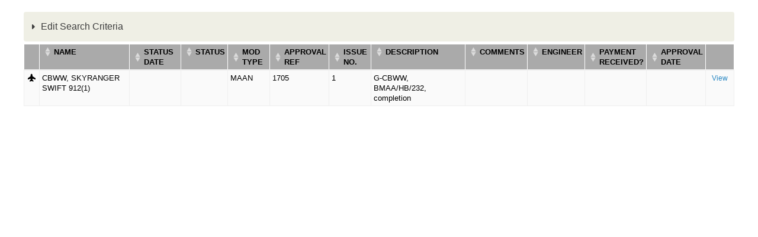

--- FILE ---
content_type: application/javascript
request_url: https://services.bmaa.org/sites/default/files/civicrm/persist/contribute/dyn/crm-l10n.e9e73affbdae0cba45abfe9cf4930620.js?t9wa1p
body_size: 7816
content:
// http://civicrm.org/licensing
// <script> Generated 03 Feb 2026 14:06:25
(function($) {
  // Config settings
  CRM.config.userFramework = "Drupal";
    CRM.config.resourceBase = "https:\/\/services.bmaa.org\/sites\/all\/modules\/civicrm\/";
    CRM.config.packagesBase = "https:\/\/services.bmaa.org\/sites\/all\/modules\/civicrm\/packages\/";
  CRM.config.lcMessages = "en_US";
  CRM.config.locale = "en_US";
  CRM.config.cid = 0;
  $.datepicker._defaults.dateFormat = CRM.config.dateInputFormat = "dd\/mm\/yy";
  CRM.config.timeIs24Hr = true;
  CRM.config.ajaxPopupsEnabled = true;
  CRM.config.allowAlertAutodismissal = true;
  CRM.config.resourceCacheCode = "B5px3en_US";
  CRM.config.quickAdd = [];

  // Merge entityRef settings
  CRM.config.entityRef = $.extend({}, {"filters":{"Activity":[{"key":"activity_type_id","value":"Activity Type"},{"key":"status_id","value":"Activity Status"}],"Contact":[{"key":"contact_type","value":"Contact Type"},{"key":"email","value":"Email","entity":"Email","type":"text"},{"key":"group","value":"Group","entity":"GroupContact"},{"key":"tag","value":"Tag","entity":"EntityTag"},{"key":"city","value":"City","type":"text","entity":"Address"},{"key":"postal_code","value":"Postal Code","type":"text","entity":"Address"},{"key":"state_province","value":"State\/Province","entity":"Address"},{"key":"country","value":"Country","entity":"Address"},{"key":"first_name","value":"First Name","type":"text","condition":{"contact_type":"Individual"}},{"key":"last_name","value":"Last Name","type":"text","condition":{"contact_type":"Individual"}},{"key":"nick_name","value":"Nick Name","type":"text","condition":{"contact_type":"Individual"}},{"key":"organization_name","value":"Employer name","type":"text","condition":{"contact_type":"Individual"}},{"key":"gender_id","value":"Gender","condition":{"contact_type":"Individual"}},{"key":"is_deceased","value":"Deceased","condition":{"contact_type":"Individual"}},{"key":"external_identifier","value":"External ID","type":"text"},{"key":"source","value":"Contact Source","type":"text"}],"Email":{"0":{"key":"contact_id.contact_type","value":"Contact Type","entity":"Contact"},"8":{"key":"contact_id.first_name","value":"First Name","type":"text","condition":{"contact_type":"Individual"},"entity":"Contact"},"9":{"key":"contact_id.last_name","value":"Last Name","type":"text","condition":{"contact_type":"Individual"},"entity":"Contact"},"10":{"key":"contact_id.nick_name","value":"Nick Name","type":"text","condition":{"contact_type":"Individual"},"entity":"Contact"},"11":{"key":"contact_id.organization_name","value":"Employer name","type":"text","condition":{"contact_type":"Individual"},"entity":"Contact"},"12":{"key":"contact_id.gender_id","value":"Gender","condition":{"contact_type":"Individual"},"entity":"Contact"},"13":{"key":"contact_id.is_deceased","value":"Deceased","condition":{"contact_type":"Individual"},"entity":"Contact"},"14":{"key":"contact_id.external_identifier","value":"External ID","type":"text","entity":"Contact"},"15":{"key":"contact_id.source","value":"Contact Source","type":"text","entity":"Contact"}},"Event":[{"key":"event_type_id","value":"Event Type"},{"key":"start_date","value":"Start Date","options":[{"key":"{\">\":\"now\"}","value":"Upcoming"},{"key":"{\"BETWEEN\":[\"now - 3 month\",\"now\"]}","value":"Past 3 Months"},{"key":"{\"BETWEEN\":[\"now - 6 month\",\"now\"]}","value":"Past 6 Months"},{"key":"{\"BETWEEN\":[\"now - 1 year\",\"now\"]}","value":"Past Year"}]}]},"links":{"Contact":[{"label":"New Household","url":"\/civicrm\/profile\/create?reset=1&context=dialog&gid=6","type":"Household","icon":"fa-home"},{"label":"New Individual","url":"\/civicrm\/profile\/create?reset=1&context=dialog&gid=4","type":"Individual","icon":"fa-user"},{"label":"New Organization","url":"\/civicrm\/profile\/create?reset=1&context=dialog&gid=5","type":"Organization","icon":"fa-building"}]}}, CRM.config.entityRef || {});

  // Initialize CRM.url and CRM.formatMoney
  CRM.url({back: '/civicrm/crmajax-placeholder-url-path?civicrm-placeholder-url-query=1', front: '/civicrm/crmajax-placeholder-url-path?civicrm-placeholder-url-query=1'});
  CRM.formatMoney('init', false, "\u00a3 1,234.56");

  // Localize select2
  $.fn.select2.defaults.formatNoMatches = "None found.";
  $.fn.select2.defaults.formatLoadMore = "Loading...";
  $.fn.select2.defaults.formatSearching = "Searching...";
  $.fn.select2.defaults.formatInputTooShort = function() {
    return ($(this).data('api-entity') === 'contact' || $(this).data('api-entity') === 'Contact') ? "Search by name\/email or id..." : "Enter search term or id...";
  };

  // Localize jQuery UI
  $.ui.dialog.prototype.options.closeText = "Close";

  // Localize jQuery DataTables
  // Note the first two defaults set here aren't localization related,
  // but need to be set globally for all DataTables.
  $.extend( $.fn.dataTable.defaults, {
    "searching": false,
    "jQueryUI": true,
    "language": {
      "emptyTable": "None found.",
      "info":  "Showing _START_ to _END_ of _TOTAL_ entries",
      "infoEmpty": "Showing 0 to 0 of 0 entries",
      "infoFiltered": "(filtered from _MAX_ total entries)",
      "infoPostFix": "",
      "thousands": ",",
      "lengthMenu": "Show _MENU_ entries",
      "loadingRecords": " ",
      "processing": " ",
      "zeroRecords": "None found.",
      "paginate": {
        "first": "First",
        "last": "Last",
        "next": "Next",
        "previous": "Previous"
      }
    }
  });

  // Localize strings for jQuery.validate
  var messages = {
    required: "This field is required.",
    remote: "Please fix this field.",
    email: "Please enter a valid email address.",
    url: "Please enter a valid URL.",
    date: "Please enter a valid date.",
    dateISO: "Please enter a valid date (YYYY-MM-DD).",
    number: "Please enter a valid number.",
    digits: "Please enter only digits.",
    creditcard: "Please enter a valid credit card number.",
    equalTo: "Please enter the same value again.",
    accept: "Please enter a value with a valid extension.",
    maxlength: $.validator.format("Please enter no more than {0} characters."),
    minlength: $.validator.format("Please enter at least {0} characters."),
    rangelength: $.validator.format("Please enter a value between {0} and {1} characters long."),
    range: $.validator.format("Please enter a value between {0} and {1}."),
    max: $.validator.format("Please enter a value less than or equal to {0}."),
    min: $.validator.format("Please enter a value greater than or equal to {0}.")
  };
  $.extend($.validator.messages, messages);
  

  var params = {
    errorClass: 'crm-inline-error alert-danger',
    messages: {},
    ignore: '.select2-offscreen, [readonly], :hidden:not(.crm-select2), .crm-no-validate',
    ignoreTitle: true,
    errorPlacement: function(error, element) {
      if (element.prop('type') === 'radio') {
        error.appendTo(element.parents('div.content')[0]);
      }
      else {
        error.insertAfter(element);
      }
    }
  };

  // use civicrm notifications when there are errors
  params.invalidHandler = function(form, validator) {
    // If there is no container for display then red text will still show next to the invalid fields
    // but there will be no overall message. Currently the container is only available on backoffice pages.
    if ($('#crm-notification-container').length) {
      $.each(validator.errorList, function(k, error) {
        $(error.element).parents('.crm-custom-accordion.collapsed').crmAccordionToggle();
        $(error.element).parents('.crm-custom-accordion').prop('open', true);
        $(error.element).crmError(error.message);
      });
    }
  };

  CRM.validate = {
    _defaults: params,
    params: {},
    functions: []
  };

})(jQuery);

